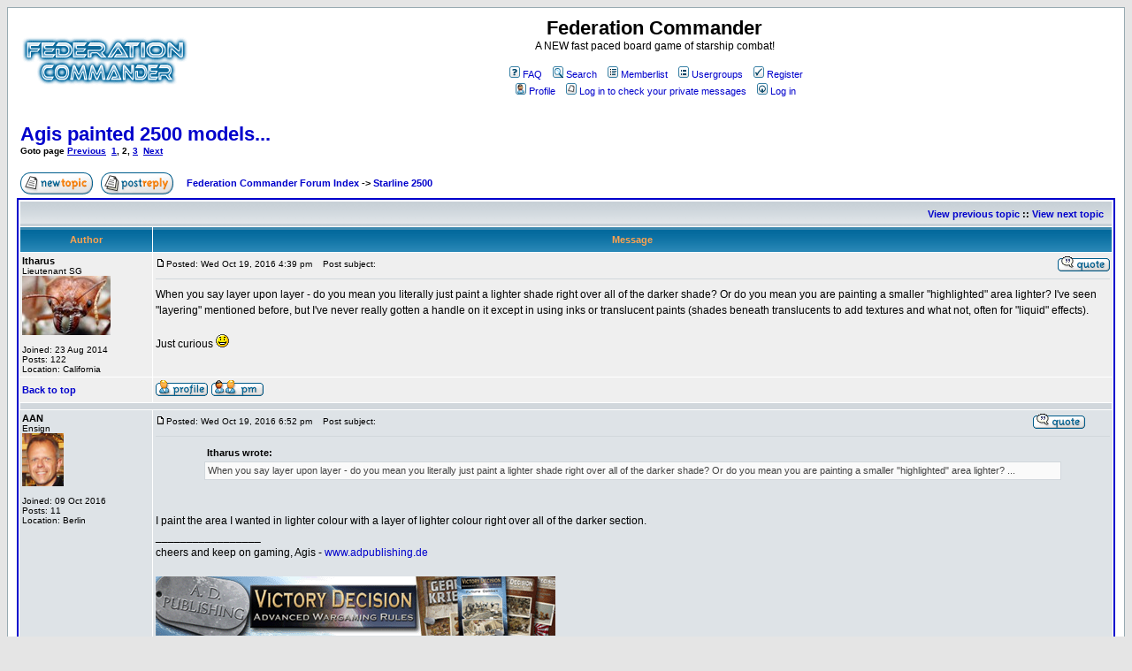

--- FILE ---
content_type: text/html
request_url: http://www.starfleetgames.com/federation/phpbb2/viewtopic.php?t=5766&start=15&sid=2686aecb17d405f1c870377a3ae5a307
body_size: 9589
content:
<!DOCTYPE HTML PUBLIC "-//W3C//DTD HTML 4.01 Transitional//EN">
<html dir="ltr">
<head>
<meta http-equiv="Content-Type" content="text/html; charset=iso-8859-1">
<meta http-equiv="Content-Style-Type" content="text/css">

<link rel="top" href="./index.php?sid=de4f0c08ce3726bfe4ee8cd9e1f0d4d4" title="Federation Commander Forum Index" />
<link rel="search" href="./search.php?sid=de4f0c08ce3726bfe4ee8cd9e1f0d4d4" title="Search" />
<link rel="help" href="./faq.php?sid=de4f0c08ce3726bfe4ee8cd9e1f0d4d4" title="FAQ" />
<link rel="author" href="./memberlist.php?sid=de4f0c08ce3726bfe4ee8cd9e1f0d4d4" title="Memberlist" />
<link rel="prev" href="viewtopic.php?t=5766&amp;view=previous&amp;sid=de4f0c08ce3726bfe4ee8cd9e1f0d4d4" title="View previous topic" />
<link rel="next" href="viewtopic.php?t=5766&amp;view=next&amp;sid=de4f0c08ce3726bfe4ee8cd9e1f0d4d4" title="View next topic" />
<link rel="up" href="viewforum.php?f=50&amp;sid=de4f0c08ce3726bfe4ee8cd9e1f0d4d4" title="Starline 2500" />
<link rel="chapter forum" href="viewforum.php?f=2&amp;sid=de4f0c08ce3726bfe4ee8cd9e1f0d4d4" title="Federation Commander Forum Rules" />
<link rel="chapter forum" href="viewforum.php?f=35&amp;sid=de4f0c08ce3726bfe4ee8cd9e1f0d4d4" title="Web Requests" />
<link rel="chapter forum" href="viewforum.php?f=4&amp;sid=de4f0c08ce3726bfe4ee8cd9e1f0d4d4" title="Rules Questions" />
<link rel="chapter forum" href="viewforum.php?f=1&amp;sid=de4f0c08ce3726bfe4ee8cd9e1f0d4d4" title="General Discussion" />
<link rel="chapter forum" href="viewforum.php?f=40&amp;sid=de4f0c08ce3726bfe4ee8cd9e1f0d4d4" title="Campaigns" />
<link rel="chapter forum" href="viewforum.php?f=10&amp;sid=de4f0c08ce3726bfe4ee8cd9e1f0d4d4" title="Federation Commander:  Play By Email!" />
<link rel="chapter forum" href="viewforum.php?f=11&amp;sid=de4f0c08ce3726bfe4ee8cd9e1f0d4d4" title="FC & SFB Online!" />
<link rel="chapter forum" href="viewforum.php?f=3&amp;sid=de4f0c08ce3726bfe4ee8cd9e1f0d4d4" title="Federation Commander News" />
<link rel="chapter forum" href="viewforum.php?f=5&amp;sid=de4f0c08ce3726bfe4ee8cd9e1f0d4d4" title="Tactics" />
<link rel="chapter forum" href="viewforum.php?f=8&amp;sid=de4f0c08ce3726bfe4ee8cd9e1f0d4d4" title="Local Groups & Retailers" />
<link rel="chapter forum" href="viewforum.php?f=47&amp;sid=de4f0c08ce3726bfe4ee8cd9e1f0d4d4" title="Federation Commander Ambassadors" />
<link rel="chapter forum" href="viewforum.php?f=12&amp;sid=de4f0c08ce3726bfe4ee8cd9e1f0d4d4" title="Preview Upcoming Cover Art" />
<link rel="chapter forum" href="viewforum.php?f=37&amp;sid=de4f0c08ce3726bfe4ee8cd9e1f0d4d4" title="Adam's Starship Art" />
<link rel="chapter forum" href="viewforum.php?f=38&amp;sid=de4f0c08ce3726bfe4ee8cd9e1f0d4d4" title="Neale's Starship Art" />
<link rel="chapter forum" href="viewforum.php?f=39&amp;sid=de4f0c08ce3726bfe4ee8cd9e1f0d4d4" title="Other Starship Art" />
<link rel="chapter forum" href="viewforum.php?f=36&amp;sid=de4f0c08ce3726bfe4ee8cd9e1f0d4d4" title="Star Fleet Battles" />
<link rel="chapter forum" href="viewforum.php?f=49&amp;sid=de4f0c08ce3726bfe4ee8cd9e1f0d4d4" title="A Call to Arms Star Fleet" />
<link rel="chapter forum" href="viewforum.php?f=42&amp;sid=de4f0c08ce3726bfe4ee8cd9e1f0d4d4" title="Starmada and Klingon Armada" />
<link rel="chapter forum" href="viewforum.php?f=43&amp;sid=de4f0c08ce3726bfe4ee8cd9e1f0d4d4" title="Federation & Empire" />
<link rel="chapter forum" href="viewforum.php?f=48&amp;sid=de4f0c08ce3726bfe4ee8cd9e1f0d4d4" title="Star Fleet Marines" />
<link rel="chapter forum" href="viewforum.php?f=13&amp;sid=de4f0c08ce3726bfe4ee8cd9e1f0d4d4" title="Miniatures" />
<link rel="chapter forum" href="viewforum.php?f=41&amp;sid=de4f0c08ce3726bfe4ee8cd9e1f0d4d4" title="Starline 2400 Minatures: Painting Examples" />
<link rel="chapter forum" href="viewforum.php?f=50&amp;sid=de4f0c08ce3726bfe4ee8cd9e1f0d4d4" title="Starline 2500" />
<link rel="chapter forum" href="viewforum.php?f=7&amp;sid=de4f0c08ce3726bfe4ee8cd9e1f0d4d4" title="Other Amarillo Design Bureau Products" />
<link rel="chapter forum" href="viewforum.php?f=44&amp;sid=de4f0c08ce3726bfe4ee8cd9e1f0d4d4" title="Captain's Log" />
<link rel="chapter forum" href="viewforum.php?f=9&amp;sid=de4f0c08ce3726bfe4ee8cd9e1f0d4d4" title="Prime Directive" />
<link rel="chapter forum" href="viewforum.php?f=45&amp;sid=de4f0c08ce3726bfe4ee8cd9e1f0d4d4" title="Star Fleet Battle Force" />
<link rel="chapter forum" href="viewforum.php?f=51&amp;sid=de4f0c08ce3726bfe4ee8cd9e1f0d4d4" title="Tribbles vs. Klingons" />
<link rel="chapter forum" href="viewforum.php?f=6&amp;sid=de4f0c08ce3726bfe4ee8cd9e1f0d4d4" title="Outside the Star Fleet Universe Realm" />

<title>Federation Commander :: View topic - Agis painted 2500 models...</title>
<!-- link rel="stylesheet" href="templates/subSilver/subSilver.css" type="text/css" -->
<style type="text/css">
<!--
/*
  The original subSilver Theme for phpBB version 2+
  Created by subBlue design
  http://www.subBlue.com

  NOTE: These CSS definitions are stored within the main page body so that you can use the phpBB2
  theme administration centre. When you have finalised your style you could cut the final CSS code
  and place it in an external file, deleting this section to save bandwidth.
*/

/* General page style. The scroll bar colours only visible in IE5.5+ */
body {
	background-color: #E5E5E5;
	scrollbar-face-color: #DEE3E7;
	scrollbar-highlight-color: #FFFFFF;
	scrollbar-shadow-color: #DEE3E7;
	scrollbar-3dlight-color: #D1D7DC;
	scrollbar-arrow-color:  #0000cc;
	scrollbar-track-color: #EFEFEF;
	scrollbar-darkshadow-color: #98AAB1;
}

/* General font families for common tags */
font,th,td,p { font-family: Verdana, Arial, Helvetica, sans-serif }
a:link,a:active,a:visited { color : #0000cc; }
a:hover		{ text-decoration: underline; color : #DD6900; }
hr	{ height: 0px; border: solid #D1D7DC 0px; border-top-width: 1px;}

/* This is the border line & background colour round the entire page */
.bodyline	{ background-color: #FFFFFF; border: 1px #98AAB1 solid; }

/* This is the outline round the main forum tables */
.forumline	{ background-color: #FFFFFF; border: 2px #0000cc solid; }

/* Main table cell colours and backgrounds */
td.row1	{ background-color: #EFEFEF; }
td.row2	{ background-color: #DEE3E7; }
td.row3	{ background-color: #D1D7DC; }

/*
  This is for the table cell above the Topics, Post & Last posts on the index.php page
  By default this is the fading out gradiated silver background.
  However, you could replace this with a bitmap specific for each forum
*/
td.rowpic {
		background-color: #FFFFFF;
		background-image: url(templates/subSilver/images/cellpic2.jpg);
		background-repeat: repeat-y;
}

/* Header cells - the blue and silver gradient backgrounds */
th	{
	color: #FFA34F; font-size: 11px; font-weight : bold;
	background-color: #0000cc; height: 25px;
	background-image: url(templates/subSilver/images/cellpic3.gif);
}

td.cat,td.catHead,td.catSides,td.catLeft,td.catRight,td.catBottom {
			background-image: url(templates/subSilver/images/cellpic1.gif);
			background-color:#D1D7DC; border: #FFFFFF; border-style: solid; height: 28px;
}

/*
  Setting additional nice inner borders for the main table cells.
  The names indicate which sides the border will be on.
  Don't worry if you don't understand this, just ignore it :-)
*/
td.cat,td.catHead,td.catBottom {
	height: 29px;
	border-width: 0px 0px 0px 0px;
}
th.thHead,th.thSides,th.thTop,th.thLeft,th.thRight,th.thBottom,th.thCornerL,th.thCornerR {
	font-weight: bold; border: #FFFFFF; border-style: solid; height: 28px;
}
td.row3Right,td.spaceRow {
	background-color: #D1D7DC; border: #FFFFFF; border-style: solid;
}

th.thHead,td.catHead { font-size: 12px; border-width: 1px 1px 0px 1px; }
th.thSides,td.catSides,td.spaceRow	 { border-width: 0px 1px 0px 1px; }
th.thRight,td.catRight,td.row3Right	 { border-width: 0px 1px 0px 0px; }
th.thLeft,td.catLeft	  { border-width: 0px 0px 0px 1px; }
th.thBottom,td.catBottom  { border-width: 0px 1px 1px 1px; }
th.thTop	 { border-width: 1px 0px 0px 0px; }
th.thCornerL { border-width: 1px 0px 0px 1px; }
th.thCornerR { border-width: 1px 1px 0px 0px; }

/* The largest text used in the index page title and toptic title etc. */
.maintitle	{
	font-weight: bold; font-size: 22px; font-family: "Trebuchet MS",Verdana, Arial, Helvetica, sans-serif;
	text-decoration: none; line-height : 120%; color : #000000;
}

/* General text */
.gen { font-size : 12px; }
.genmed { font-size : 11px; }
.gensmall { font-size : 10px; }
.gen,.genmed,.gensmall { color : #000000; }
a.gen,a.genmed,a.gensmall { color: #0000cc; text-decoration: none; }
a.gen:hover,a.genmed:hover,a.gensmall:hover	{ color: #DD6900; text-decoration: underline; }

/* The register, login, search etc links at the top of the page */
.mainmenu		{ font-size : 11px; color : #000000 }
a.mainmenu		{ text-decoration: none; color : #0000cc;  }
a.mainmenu:hover{ text-decoration: underline; color : #DD6900; }

/* Forum category titles */
.cattitle		{ font-weight: bold; font-size: 12px ; letter-spacing: 1px; color : #0000cc}
a.cattitle		{ text-decoration: none; color : #0000cc; }
a.cattitle:hover{ text-decoration: underline; }

/* Forum title: Text and link to the forums used in: index.php */
.forumlink		{ font-weight: bold; font-size: 12px; color : #0000cc; }
a.forumlink 	{ text-decoration: none; color : #0000cc; }
a.forumlink:hover{ text-decoration: underline; color : #DD6900; }

/* Used for the navigation text, (Page 1,2,3 etc) and the navigation bar when in a forum */
.nav			{ font-weight: bold; font-size: 11px; color : #000000;}
a.nav			{ text-decoration: none; color : #0000cc; }
a.nav:hover		{ text-decoration: underline; }

/* titles for the topics: could specify viewed link colour too */
.topictitle,h1,h2	{ font-weight: bold; font-size: 11px; color : #000000; }
a.topictitle:link   { text-decoration: none; color : #0000cc; }
a.topictitle:visited { text-decoration: none; color : #5493B4; }
a.topictitle:hover	{ text-decoration: underline; color : #DD6900; }

/* Name of poster in viewmsg.php and viewtopic.php and other places */
.name			{ font-size : 11px; color : #000000;}

/* Location, number of posts, post date etc */
.postdetails		{ font-size : 10px; color : #000000; }

/* The content of the posts (body of text) */
.postbody { font-size : 12px; line-height: 18px}
a.postlink:link	{ text-decoration: none; color : #0000cc }
a.postlink:visited { text-decoration: none; color : #5493B4; }
a.postlink:hover { text-decoration: underline; color : #DD6900}

/* Quote & Code blocks */
.code {
	font-family: Courier, 'Courier New', sans-serif; font-size: 11px; color: #006600;
	background-color: #FAFAFA; border: #D1D7DC; border-style: solid;
	border-left-width: 1px; border-top-width: 1px; border-right-width: 1px; border-bottom-width: 1px
}

.quote {
	font-family: Verdana, Arial, Helvetica, sans-serif; font-size: 11px; color: #444444; line-height: 125%;
	background-color: #FAFAFA; border: #D1D7DC; border-style: solid;
	border-left-width: 1px; border-top-width: 1px; border-right-width: 1px; border-bottom-width: 1px
}

/* Copyright and bottom info */
.copyright		{ font-size: 10px; font-family: Verdana, Arial, Helvetica, sans-serif; color: #444444; letter-spacing: -1px;}
a.copyright		{ color: #444444; text-decoration: none;}
a.copyright:hover { color: #000000; text-decoration: underline;}

/* Form elements */
input,textarea, select {
	color : #000000;
	font: normal 11px Verdana, Arial, Helvetica, sans-serif;
	border-color : #000000;
}

/* The text input fields background colour */
input.post, textarea.post, select {
	background-color : #FFFFFF;
}

input { text-indent : 2px; }

/* The buttons used for bbCode styling in message post */
input.button {
	background-color : #EFEFEF;
	color : #000000;
	font-size: 11px; font-family: Verdana, Arial, Helvetica, sans-serif;
}

/* The main submit button option */
input.mainoption {
	background-color : #FAFAFA;
	font-weight : bold;
}

/* None-bold submit button */
input.liteoption {
	background-color : #FAFAFA;
	font-weight : normal;
}

/* This is the line in the posting page which shows the rollover
  help line. This is actually a text box, but if set to be the same
  colour as the background no one will know ;)
*/
.helpline { background-color: #DEE3E7; border-style: none; }

/* Import the fancy styles for IE only (NS4.x doesn't use the @import function) */
@import url("templates/subSilver/formIE.css");
-->
</style>
</head>
<body bgcolor="#E5E5E5" text="#000000" link="#0000cc" vlink="#5493B4">

<a name="top"></a>

<table width="100%" cellspacing="0" cellpadding="10" border="0" align="center">
	<tr>
		<td class="bodyline"><table width="100%" cellspacing="0" cellpadding="0" border="0">
			<tr>
				<td><a href="http://www.federationcommander.com"><img src="templates/subSilver/images/logo_phpBB.gif" border="0" alt="Federation Commander Forum Index" vspace="1" /></a></td>
				<td align="center" width="100%" valign="middle"><span class="maintitle">Federation Commander</span><br /><span class="gen">A NEW fast paced board game of starship combat!<br />&nbsp; </span>
				<table cellspacing="0" cellpadding="2" border="0">
					<tr>
						<td align="center" valign="top" nowrap="nowrap"><span class="mainmenu">&nbsp;<a href="faq.php?sid=de4f0c08ce3726bfe4ee8cd9e1f0d4d4" class="mainmenu"><img src="templates/subSilver/images/icon_mini_faq.gif" width="12" height="13" border="0" alt="FAQ" hspace="3" />FAQ</a>&nbsp; &nbsp;<a href="search.php?sid=de4f0c08ce3726bfe4ee8cd9e1f0d4d4" class="mainmenu"><img src="templates/subSilver/images/icon_mini_search.gif" width="12" height="13" border="0" alt="Search" hspace="3" />Search</a>&nbsp; &nbsp;<a href="memberlist.php?sid=de4f0c08ce3726bfe4ee8cd9e1f0d4d4" class="mainmenu"><img src="templates/subSilver/images/icon_mini_members.gif" width="12" height="13" border="0" alt="Memberlist" hspace="3" />Memberlist</a>&nbsp; &nbsp;<a href="groupcp.php?sid=de4f0c08ce3726bfe4ee8cd9e1f0d4d4" class="mainmenu"><img src="templates/subSilver/images/icon_mini_groups.gif" width="12" height="13" border="0" alt="Usergroups" hspace="3" />Usergroups</a>&nbsp;
						&nbsp;<a href="profile.php?mode=register&amp;sid=de4f0c08ce3726bfe4ee8cd9e1f0d4d4" class="mainmenu"><img src="templates/subSilver/images/icon_mini_register.gif" width="12" height="13" border="0" alt="Register" hspace="3" />Register</a>&nbsp;
						</span></td>
					</tr>
					<tr>
						<td height="25" align="center" valign="top" nowrap="nowrap"><span class="mainmenu">&nbsp;<a href="profile.php?mode=editprofile&amp;sid=de4f0c08ce3726bfe4ee8cd9e1f0d4d4" class="mainmenu"><img src="templates/subSilver/images/icon_mini_profile.gif" width="12" height="13" border="0" alt="Profile" hspace="3" />Profile</a>&nbsp; &nbsp;<a href="privmsg.php?folder=inbox&amp;sid=de4f0c08ce3726bfe4ee8cd9e1f0d4d4" class="mainmenu"><img src="templates/subSilver/images/icon_mini_message.gif" width="12" height="13" border="0" alt="Log in to check your private messages" hspace="3" />Log in to check your private messages</a>&nbsp; &nbsp;<a href="login.php?sid=de4f0c08ce3726bfe4ee8cd9e1f0d4d4" class="mainmenu"><img src="templates/subSilver/images/icon_mini_login.gif" width="12" height="13" border="0" alt="Log in" hspace="3" />Log in</a>&nbsp;</span></td>
					</tr>
				</table></td>
			</tr>
		</table>

		<br />


<table width="100%" cellspacing="2" cellpadding="2" border="0">
  <tr>
	<td align="left" valign="bottom" colspan="2"><a class="maintitle" href="viewtopic.php?t=5766&amp;start=15&amp;postdays=0&amp;postorder=asc&amp;highlight=&amp;sid=de4f0c08ce3726bfe4ee8cd9e1f0d4d4">Agis painted 2500 models...</a><br />
	  <span class="gensmall"><b>Goto page  <a href="viewtopic.php?t=5766&amp;postdays=0&amp;postorder=asc&amp;start=0&amp;sid=de4f0c08ce3726bfe4ee8cd9e1f0d4d4">Previous</a>&nbsp;&nbsp;<a href="viewtopic.php?t=5766&amp;postdays=0&amp;postorder=asc&amp;start=0&amp;sid=de4f0c08ce3726bfe4ee8cd9e1f0d4d4">1</a>, <b>2</b>, <a href="viewtopic.php?t=5766&amp;postdays=0&amp;postorder=asc&amp;start=30&amp;sid=de4f0c08ce3726bfe4ee8cd9e1f0d4d4">3</a>&nbsp;&nbsp;<a href="viewtopic.php?t=5766&amp;postdays=0&amp;postorder=asc&amp;start=30&amp;sid=de4f0c08ce3726bfe4ee8cd9e1f0d4d4">Next</a></b><br />
	  &nbsp; </span></td>
  </tr>
</table>

<table width="100%" cellspacing="2" cellpadding="2" border="0">
  <tr>
	<td align="left" valign="bottom" nowrap="nowrap"><span class="nav"><a href="posting.php?mode=newtopic&amp;f=50&amp;sid=de4f0c08ce3726bfe4ee8cd9e1f0d4d4"><img src="templates/subSilver/images/lang_english/post.gif" border="0" alt="Post new topic" align="middle" /></a>&nbsp;&nbsp;&nbsp;<a href="posting.php?mode=reply&amp;t=5766&amp;sid=de4f0c08ce3726bfe4ee8cd9e1f0d4d4"><img src="templates/subSilver/images/lang_english/reply.gif" border="0" alt="Reply to topic" align="middle" /></a></span></td>
	<td align="left" valign="middle" width="100%"><span class="nav">&nbsp;&nbsp;&nbsp;<a href="index.php?sid=de4f0c08ce3726bfe4ee8cd9e1f0d4d4" class="nav">Federation Commander Forum Index</a>
	  -> <a href="viewforum.php?f=50&amp;sid=de4f0c08ce3726bfe4ee8cd9e1f0d4d4" class="nav">Starline 2500</a></span></td>
  </tr>
</table>

<table class="forumline" width="100%" cellspacing="1" cellpadding="3" border="0">
	<tr align="right">
		<td class="catHead" colspan="2" height="28"><span class="nav"><a href="viewtopic.php?t=5766&amp;view=previous&amp;sid=de4f0c08ce3726bfe4ee8cd9e1f0d4d4" class="nav">View previous topic</a> :: <a href="viewtopic.php?t=5766&amp;view=next&amp;sid=de4f0c08ce3726bfe4ee8cd9e1f0d4d4" class="nav">View next topic</a> &nbsp;</span></td>
	</tr>
	
	<tr>
		<th class="thLeft" width="150" height="26" nowrap="nowrap">Author</th>
		<th class="thRight" nowrap="nowrap">Message</th>
	</tr>
	<tr>
		<td width="150" align="left" valign="top" class="row1"><span class="name"><a name="66638"></a><b>Itharus</b></span><br /><span class="postdetails">Lieutenant SG<br /><img src="images/avatars/55174188157db0246db175.jpg" alt="" border="0" /><br /><br />Joined: 23 Aug 2014<br />Posts: 122<br />Location: California</span><br /></td>
		<td class="row1" width="100%" height="28" valign="top"><table width="100%" border="0" cellspacing="0" cellpadding="0">
			<tr>
				<td width="100%"><a href="viewtopic.php?p=66638&amp;sid=de4f0c08ce3726bfe4ee8cd9e1f0d4d4#66638"><img src="templates/subSilver/images/icon_minipost.gif" width="12" height="9" alt="Post" title="Post" border="0" /></a><span class="postdetails">Posted: Wed Oct 19, 2016 4:39 pm<span class="gen">&nbsp;</span>&nbsp; &nbsp;Post subject: </span></td>
				<td valign="top" nowrap="nowrap"><a href="posting.php?mode=quote&amp;p=66638&amp;sid=de4f0c08ce3726bfe4ee8cd9e1f0d4d4"><img src="templates/subSilver/images/lang_english/icon_quote.gif" alt="Reply with quote" title="Reply with quote" border="0" /></a>   </td>
			</tr>
			<tr>
				<td colspan="2"><hr /></td>
			</tr>
			<tr>
				<td colspan="2"><span class="postbody">When you say layer upon layer - do you mean you literally just paint a lighter shade right over all of the darker shade? Or do you mean you are painting a smaller &quot;highlighted&quot; area lighter? I've seen &quot;layering&quot; mentioned before, but I've never really gotten a handle on it except in using inks or translucent paints (shades beneath translucents to add textures and what not, often for &quot;liquid&quot; effects).
<br />

<br />
Just curious <img src="images/smiles/icon_smile.gif" alt="Smile" border="0" /></span><span class="gensmall"></span></td>
			</tr>
		</table></td>
	</tr>
	<tr>
		<td class="row1" width="150" align="left" valign="middle"><span class="nav"><a href="#top" class="nav">Back to top</a></span></td>
		<td class="row1" width="100%" height="28" valign="bottom" nowrap="nowrap"><table cellspacing="0" cellpadding="0" border="0" height="18" width="18">
			<tr>
				<td valign="middle" nowrap="nowrap"><a href="profile.php?mode=viewprofile&amp;u=2039&amp;sid=de4f0c08ce3726bfe4ee8cd9e1f0d4d4"><img src="templates/subSilver/images/lang_english/icon_profile.gif" alt="View user's profile" title="View user's profile" border="0" /></a> <a href="privmsg.php?mode=post&amp;u=2039&amp;sid=de4f0c08ce3726bfe4ee8cd9e1f0d4d4"><img src="templates/subSilver/images/lang_english/icon_pm.gif" alt="Send private message" title="Send private message" border="0" /></a>     <script language="JavaScript" type="text/javascript"><!--

	if ( navigator.userAgent.toLowerCase().indexOf('mozilla') != -1 && navigator.userAgent.indexOf('5.') == -1 && navigator.userAgent.indexOf('6.') == -1 )
		document.write(' ');
	else
		document.write('</td><td>&nbsp;</td><td valign="top" nowrap="nowrap"><div style="position:relative"><div style="position:absolute"></div><div style="position:absolute;left:3px;top:-1px"></div></div>');

				//--></script><noscript></noscript></td>
			</tr>
		</table></td>
	</tr>
	<tr>
		<td class="spaceRow" colspan="2" height="1"><img src="templates/subSilver/images/spacer.gif" alt="" width="1" height="1" /></td>
	</tr>
	<tr>
		<td width="150" align="left" valign="top" class="row2"><span class="name"><a name="66639"></a><b>AAN</b></span><br /><span class="postdetails">Ensign<br /><img src="images/avatars/115037949257faa0090b79d.jpg" alt="" border="0" /><br /><br />Joined: 09 Oct 2016<br />Posts: 11<br />Location: Berlin</span><br /></td>
		<td class="row2" width="100%" height="28" valign="top"><table width="100%" border="0" cellspacing="0" cellpadding="0">
			<tr>
				<td width="100%"><a href="viewtopic.php?p=66639&amp;sid=de4f0c08ce3726bfe4ee8cd9e1f0d4d4#66639"><img src="templates/subSilver/images/icon_minipost.gif" width="12" height="9" alt="Post" title="Post" border="0" /></a><span class="postdetails">Posted: Wed Oct 19, 2016 6:52 pm<span class="gen">&nbsp;</span>&nbsp; &nbsp;Post subject: </span></td>
				<td valign="top" nowrap="nowrap"><a href="posting.php?mode=quote&amp;p=66639&amp;sid=de4f0c08ce3726bfe4ee8cd9e1f0d4d4"><img src="templates/subSilver/images/lang_english/icon_quote.gif" alt="Reply with quote" title="Reply with quote" border="0" /></a>   </td>
			</tr>
			<tr>
				<td colspan="2"><hr /></td>
			</tr>
			<tr>
				<td colspan="2"><span class="postbody"></span><table width="90%" cellspacing="1" cellpadding="3" border="0" align="center"><tr> 	  <td><span class="genmed"><b>Itharus wrote:</b></span></td>	</tr>	<tr>	  <td class="quote">When you say layer upon layer - do you mean you literally just paint a lighter shade right over all of the darker shade? Or do you mean you are painting a smaller &quot;highlighted&quot; area lighter? ...</td>	</tr></table><span class="postbody">
<br />

<br />
I paint the area I wanted in lighter colour with a layer of lighter colour right over all of the darker section.<br />_________________<br />cheers and keep on gaming, Agis - <a href="http://www.adpublishing.de" target="_blank" class="postlink">www.adpublishing.de</a>
<br />

<br />
<a href="http://www.wargamevault.com/index.php?manufacturers_id=2468" target="_blank" class="postlink"><img src="http://www.agisn.de/VDBanner1sm.gif" border="0" /></a></span><span class="gensmall"></span></td>
			</tr>
		</table></td>
	</tr>
	<tr>
		<td class="row2" width="150" align="left" valign="middle"><span class="nav"><a href="#top" class="nav">Back to top</a></span></td>
		<td class="row2" width="100%" height="28" valign="bottom" nowrap="nowrap"><table cellspacing="0" cellpadding="0" border="0" height="18" width="18">
			<tr>
				<td valign="middle" nowrap="nowrap"><a href="profile.php?mode=viewprofile&amp;u=2274&amp;sid=de4f0c08ce3726bfe4ee8cd9e1f0d4d4"><img src="templates/subSilver/images/lang_english/icon_profile.gif" alt="View user's profile" title="View user's profile" border="0" /></a> <a href="privmsg.php?mode=post&amp;u=2274&amp;sid=de4f0c08ce3726bfe4ee8cd9e1f0d4d4"><img src="templates/subSilver/images/lang_english/icon_pm.gif" alt="Send private message" title="Send private message" border="0" /></a>  <a href="http://www.adpublishing.de" target="_userwww"><img src="templates/subSilver/images/lang_english/icon_www.gif" alt="Visit poster's website" title="Visit poster's website" border="0" /></a>   <script language="JavaScript" type="text/javascript"><!--

	if ( navigator.userAgent.toLowerCase().indexOf('mozilla') != -1 && navigator.userAgent.indexOf('5.') == -1 && navigator.userAgent.indexOf('6.') == -1 )
		document.write(' ');
	else
		document.write('</td><td>&nbsp;</td><td valign="top" nowrap="nowrap"><div style="position:relative"><div style="position:absolute"></div><div style="position:absolute;left:3px;top:-1px"></div></div>');

				//--></script><noscript></noscript></td>
			</tr>
		</table></td>
	</tr>
	<tr>
		<td class="spaceRow" colspan="2" height="1"><img src="templates/subSilver/images/spacer.gif" alt="" width="1" height="1" /></td>
	</tr>
	<tr>
		<td width="150" align="left" valign="top" class="row1"><span class="name"><a name="66640"></a><b>Itharus</b></span><br /><span class="postdetails">Lieutenant SG<br /><img src="images/avatars/55174188157db0246db175.jpg" alt="" border="0" /><br /><br />Joined: 23 Aug 2014<br />Posts: 122<br />Location: California</span><br /></td>
		<td class="row1" width="100%" height="28" valign="top"><table width="100%" border="0" cellspacing="0" cellpadding="0">
			<tr>
				<td width="100%"><a href="viewtopic.php?p=66640&amp;sid=de4f0c08ce3726bfe4ee8cd9e1f0d4d4#66640"><img src="templates/subSilver/images/icon_minipost.gif" width="12" height="9" alt="Post" title="Post" border="0" /></a><span class="postdetails">Posted: Wed Oct 19, 2016 10:49 pm<span class="gen">&nbsp;</span>&nbsp; &nbsp;Post subject: </span></td>
				<td valign="top" nowrap="nowrap"><a href="posting.php?mode=quote&amp;p=66640&amp;sid=de4f0c08ce3726bfe4ee8cd9e1f0d4d4"><img src="templates/subSilver/images/lang_english/icon_quote.gif" alt="Reply with quote" title="Reply with quote" border="0" /></a>   </td>
			</tr>
			<tr>
				<td colspan="2"><hr /></td>
			</tr>
			<tr>
				<td colspan="2"><span class="postbody">Do you have to keep the paint very thin for that?</span><span class="gensmall"></span></td>
			</tr>
		</table></td>
	</tr>
	<tr>
		<td class="row1" width="150" align="left" valign="middle"><span class="nav"><a href="#top" class="nav">Back to top</a></span></td>
		<td class="row1" width="100%" height="28" valign="bottom" nowrap="nowrap"><table cellspacing="0" cellpadding="0" border="0" height="18" width="18">
			<tr>
				<td valign="middle" nowrap="nowrap"><a href="profile.php?mode=viewprofile&amp;u=2039&amp;sid=de4f0c08ce3726bfe4ee8cd9e1f0d4d4"><img src="templates/subSilver/images/lang_english/icon_profile.gif" alt="View user's profile" title="View user's profile" border="0" /></a> <a href="privmsg.php?mode=post&amp;u=2039&amp;sid=de4f0c08ce3726bfe4ee8cd9e1f0d4d4"><img src="templates/subSilver/images/lang_english/icon_pm.gif" alt="Send private message" title="Send private message" border="0" /></a>     <script language="JavaScript" type="text/javascript"><!--

	if ( navigator.userAgent.toLowerCase().indexOf('mozilla') != -1 && navigator.userAgent.indexOf('5.') == -1 && navigator.userAgent.indexOf('6.') == -1 )
		document.write(' ');
	else
		document.write('</td><td>&nbsp;</td><td valign="top" nowrap="nowrap"><div style="position:relative"><div style="position:absolute"></div><div style="position:absolute;left:3px;top:-1px"></div></div>');

				//--></script><noscript></noscript></td>
			</tr>
		</table></td>
	</tr>
	<tr>
		<td class="spaceRow" colspan="2" height="1"><img src="templates/subSilver/images/spacer.gif" alt="" width="1" height="1" /></td>
	</tr>
	<tr>
		<td width="150" align="left" valign="top" class="row2"><span class="name"><a name="66646"></a><b>AAN</b></span><br /><span class="postdetails">Ensign<br /><img src="images/avatars/115037949257faa0090b79d.jpg" alt="" border="0" /><br /><br />Joined: 09 Oct 2016<br />Posts: 11<br />Location: Berlin</span><br /></td>
		<td class="row2" width="100%" height="28" valign="top"><table width="100%" border="0" cellspacing="0" cellpadding="0">
			<tr>
				<td width="100%"><a href="viewtopic.php?p=66646&amp;sid=de4f0c08ce3726bfe4ee8cd9e1f0d4d4#66646"><img src="templates/subSilver/images/icon_minipost.gif" width="12" height="9" alt="Post" title="Post" border="0" /></a><span class="postdetails">Posted: Thu Oct 20, 2016 2:51 pm<span class="gen">&nbsp;</span>&nbsp; &nbsp;Post subject: </span></td>
				<td valign="top" nowrap="nowrap"><a href="posting.php?mode=quote&amp;p=66646&amp;sid=de4f0c08ce3726bfe4ee8cd9e1f0d4d4"><img src="templates/subSilver/images/lang_english/icon_quote.gif" alt="Reply with quote" title="Reply with quote" border="0" /></a>   </td>
			</tr>
			<tr>
				<td colspan="2"><hr /></td>
			</tr>
			<tr>
				<td colspan="2"><span class="postbody"></span><table width="90%" cellspacing="1" cellpadding="3" border="0" align="center"><tr> 	  <td><span class="genmed"><b>Itharus wrote:</b></span></td>	</tr>	<tr>	  <td class="quote">Do you have to keep the paint very thin for that?</td>	</tr></table><span class="postbody">
<br />
No, if it is too thin it will flow in the deeper areas and the whole panel effect will be ruined.<br />_________________<br />cheers and keep on gaming, Agis - <a href="http://www.adpublishing.de" target="_blank" class="postlink">www.adpublishing.de</a>
<br />

<br />
<a href="http://www.wargamevault.com/index.php?manufacturers_id=2468" target="_blank" class="postlink"><img src="http://www.agisn.de/VDBanner1sm.gif" border="0" /></a></span><span class="gensmall"></span></td>
			</tr>
		</table></td>
	</tr>
	<tr>
		<td class="row2" width="150" align="left" valign="middle"><span class="nav"><a href="#top" class="nav">Back to top</a></span></td>
		<td class="row2" width="100%" height="28" valign="bottom" nowrap="nowrap"><table cellspacing="0" cellpadding="0" border="0" height="18" width="18">
			<tr>
				<td valign="middle" nowrap="nowrap"><a href="profile.php?mode=viewprofile&amp;u=2274&amp;sid=de4f0c08ce3726bfe4ee8cd9e1f0d4d4"><img src="templates/subSilver/images/lang_english/icon_profile.gif" alt="View user's profile" title="View user's profile" border="0" /></a> <a href="privmsg.php?mode=post&amp;u=2274&amp;sid=de4f0c08ce3726bfe4ee8cd9e1f0d4d4"><img src="templates/subSilver/images/lang_english/icon_pm.gif" alt="Send private message" title="Send private message" border="0" /></a>  <a href="http://www.adpublishing.de" target="_userwww"><img src="templates/subSilver/images/lang_english/icon_www.gif" alt="Visit poster's website" title="Visit poster's website" border="0" /></a>   <script language="JavaScript" type="text/javascript"><!--

	if ( navigator.userAgent.toLowerCase().indexOf('mozilla') != -1 && navigator.userAgent.indexOf('5.') == -1 && navigator.userAgent.indexOf('6.') == -1 )
		document.write(' ');
	else
		document.write('</td><td>&nbsp;</td><td valign="top" nowrap="nowrap"><div style="position:relative"><div style="position:absolute"></div><div style="position:absolute;left:3px;top:-1px"></div></div>');

				//--></script><noscript></noscript></td>
			</tr>
		</table></td>
	</tr>
	<tr>
		<td class="spaceRow" colspan="2" height="1"><img src="templates/subSilver/images/spacer.gif" alt="" width="1" height="1" /></td>
	</tr>
	<tr>
		<td width="150" align="left" valign="top" class="row1"><span class="name"><a name="66648"></a><b>Dal Downing</b></span><br /><span class="postdetails">Commander<br /><img src="images/avatars/161750976849e037d4bf8cb.gif" alt="" border="0" /><br /><br />Joined: 06 May 2008<br />Posts: 665<br />Location: Western Wisconsin</span><br /></td>
		<td class="row1" width="100%" height="28" valign="top"><table width="100%" border="0" cellspacing="0" cellpadding="0">
			<tr>
				<td width="100%"><a href="viewtopic.php?p=66648&amp;sid=de4f0c08ce3726bfe4ee8cd9e1f0d4d4#66648"><img src="templates/subSilver/images/icon_minipost.gif" width="12" height="9" alt="Post" title="Post" border="0" /></a><span class="postdetails">Posted: Thu Oct 20, 2016 7:58 pm<span class="gen">&nbsp;</span>&nbsp; &nbsp;Post subject: </span></td>
				<td valign="top" nowrap="nowrap"><a href="posting.php?mode=quote&amp;p=66648&amp;sid=de4f0c08ce3726bfe4ee8cd9e1f0d4d4"><img src="templates/subSilver/images/lang_english/icon_quote.gif" alt="Reply with quote" title="Reply with quote" border="0" /></a>   </td>
			</tr>
			<tr>
				<td colspan="2"><hr /></td>
			</tr>
			<tr>
				<td colspan="2"><span class="postbody">Might want to explain Dry Brushing at this point  <img src="images/smiles/icon_lol.gif" alt="Laughing" border="0" /><br />_________________<br />-Dal
<br />

<br />
&quot;Which one of you is the Biggest, Baddest, Bootlicker of the bunch?&quot;
<br />
&quot;I am.&quot;
<br />
&quot;ARCHERS!!! THAT ONE!!!!&quot;</span><span class="gensmall"></span></td>
			</tr>
		</table></td>
	</tr>
	<tr>
		<td class="row1" width="150" align="left" valign="middle"><span class="nav"><a href="#top" class="nav">Back to top</a></span></td>
		<td class="row1" width="100%" height="28" valign="bottom" nowrap="nowrap"><table cellspacing="0" cellpadding="0" border="0" height="18" width="18">
			<tr>
				<td valign="middle" nowrap="nowrap"><a href="profile.php?mode=viewprofile&amp;u=1184&amp;sid=de4f0c08ce3726bfe4ee8cd9e1f0d4d4"><img src="templates/subSilver/images/lang_english/icon_profile.gif" alt="View user's profile" title="View user's profile" border="0" /></a> <a href="privmsg.php?mode=post&amp;u=1184&amp;sid=de4f0c08ce3726bfe4ee8cd9e1f0d4d4"><img src="templates/subSilver/images/lang_english/icon_pm.gif" alt="Send private message" title="Send private message" border="0" /></a> <a href="mailto:dal_downing@yahoo.com"><img src="templates/subSilver/images/lang_english/icon_email.gif" alt="Send e-mail" title="Send e-mail" border="0" /></a>    <script language="JavaScript" type="text/javascript"><!--

	if ( navigator.userAgent.toLowerCase().indexOf('mozilla') != -1 && navigator.userAgent.indexOf('5.') == -1 && navigator.userAgent.indexOf('6.') == -1 )
		document.write(' ');
	else
		document.write('</td><td>&nbsp;</td><td valign="top" nowrap="nowrap"><div style="position:relative"><div style="position:absolute"></div><div style="position:absolute;left:3px;top:-1px"></div></div>');

				//--></script><noscript></noscript></td>
			</tr>
		</table></td>
	</tr>
	<tr>
		<td class="spaceRow" colspan="2" height="1"><img src="templates/subSilver/images/spacer.gif" alt="" width="1" height="1" /></td>
	</tr>
	<tr>
		<td width="150" align="left" valign="top" class="row2"><span class="name"><a name="66665"></a><b>AAN</b></span><br /><span class="postdetails">Ensign<br /><img src="images/avatars/115037949257faa0090b79d.jpg" alt="" border="0" /><br /><br />Joined: 09 Oct 2016<br />Posts: 11<br />Location: Berlin</span><br /></td>
		<td class="row2" width="100%" height="28" valign="top"><table width="100%" border="0" cellspacing="0" cellpadding="0">
			<tr>
				<td width="100%"><a href="viewtopic.php?p=66665&amp;sid=de4f0c08ce3726bfe4ee8cd9e1f0d4d4#66665"><img src="templates/subSilver/images/icon_minipost.gif" width="12" height="9" alt="Post" title="Post" border="0" /></a><span class="postdetails">Posted: Sat Oct 22, 2016 9:48 am<span class="gen">&nbsp;</span>&nbsp; &nbsp;Post subject: </span></td>
				<td valign="top" nowrap="nowrap"><a href="posting.php?mode=quote&amp;p=66665&amp;sid=de4f0c08ce3726bfe4ee8cd9e1f0d4d4"><img src="templates/subSilver/images/lang_english/icon_quote.gif" alt="Reply with quote" title="Reply with quote" border="0" /></a>   </td>
			</tr>
			<tr>
				<td colspan="2"><hr /></td>
			</tr>
			<tr>
				<td colspan="2"><span class="postbody">Next one...
<br />

<br />
<img src="http://www.adpublishing.de/assets/images/Federation_NCC_1603_1.jpg" border="0" />
<br />
Federation Manta Ray class New Fast Cruiser <br />_________________<br />cheers and keep on gaming, Agis - <a href="http://www.adpublishing.de" target="_blank" class="postlink">www.adpublishing.de</a>
<br />

<br />
<a href="http://www.wargamevault.com/index.php?manufacturers_id=2468" target="_blank" class="postlink"><img src="http://www.agisn.de/VDBanner1sm.gif" border="0" /></a></span><span class="gensmall"></span></td>
			</tr>
		</table></td>
	</tr>
	<tr>
		<td class="row2" width="150" align="left" valign="middle"><span class="nav"><a href="#top" class="nav">Back to top</a></span></td>
		<td class="row2" width="100%" height="28" valign="bottom" nowrap="nowrap"><table cellspacing="0" cellpadding="0" border="0" height="18" width="18">
			<tr>
				<td valign="middle" nowrap="nowrap"><a href="profile.php?mode=viewprofile&amp;u=2274&amp;sid=de4f0c08ce3726bfe4ee8cd9e1f0d4d4"><img src="templates/subSilver/images/lang_english/icon_profile.gif" alt="View user's profile" title="View user's profile" border="0" /></a> <a href="privmsg.php?mode=post&amp;u=2274&amp;sid=de4f0c08ce3726bfe4ee8cd9e1f0d4d4"><img src="templates/subSilver/images/lang_english/icon_pm.gif" alt="Send private message" title="Send private message" border="0" /></a>  <a href="http://www.adpublishing.de" target="_userwww"><img src="templates/subSilver/images/lang_english/icon_www.gif" alt="Visit poster's website" title="Visit poster's website" border="0" /></a>   <script language="JavaScript" type="text/javascript"><!--

	if ( navigator.userAgent.toLowerCase().indexOf('mozilla') != -1 && navigator.userAgent.indexOf('5.') == -1 && navigator.userAgent.indexOf('6.') == -1 )
		document.write(' ');
	else
		document.write('</td><td>&nbsp;</td><td valign="top" nowrap="nowrap"><div style="position:relative"><div style="position:absolute"></div><div style="position:absolute;left:3px;top:-1px"></div></div>');

				//--></script><noscript></noscript></td>
			</tr>
		</table></td>
	</tr>
	<tr>
		<td class="spaceRow" colspan="2" height="1"><img src="templates/subSilver/images/spacer.gif" alt="" width="1" height="1" /></td>
	</tr>
	<tr>
		<td width="150" align="left" valign="top" class="row1"><span class="name"><a name="66666"></a><b>djdood</b></span><br /><span class="postdetails">Commodore<br /><img src="images/avatars/gallery/fed_command/2204Washington.jpg" alt="" border="0" /><br /><br />Joined: 01 Feb 2007<br />Posts: 3407<br />Location: Seattle, WA</span><br /></td>
		<td class="row1" width="100%" height="28" valign="top"><table width="100%" border="0" cellspacing="0" cellpadding="0">
			<tr>
				<td width="100%"><a href="viewtopic.php?p=66666&amp;sid=de4f0c08ce3726bfe4ee8cd9e1f0d4d4#66666"><img src="templates/subSilver/images/icon_minipost.gif" width="12" height="9" alt="Post" title="Post" border="0" /></a><span class="postdetails">Posted: Sat Oct 22, 2016 4:45 pm<span class="gen">&nbsp;</span>&nbsp; &nbsp;Post subject: </span></td>
				<td valign="top" nowrap="nowrap"><a href="posting.php?mode=quote&amp;p=66666&amp;sid=de4f0c08ce3726bfe4ee8cd9e1f0d4d4"><img src="templates/subSilver/images/lang_english/icon_quote.gif" alt="Reply with quote" title="Reply with quote" border="0" /></a>   </td>
			</tr>
			<tr>
				<td colspan="2"><hr /></td>
			</tr>
			<tr>
				<td colspan="2"><span class="postbody">Absolutely lovely work.<br />_________________<br /><img src="https://i.imgur.com/EVNDuWI.png" border="0" /><a href="http://www.tenneshington.com/" target="_blank" class="postlink"><img src="http://i.imgur.com/rjXnk1K.png" border="0" /></a></span><span class="gensmall"></span></td>
			</tr>
		</table></td>
	</tr>
	<tr>
		<td class="row1" width="150" align="left" valign="middle"><span class="nav"><a href="#top" class="nav">Back to top</a></span></td>
		<td class="row1" width="100%" height="28" valign="bottom" nowrap="nowrap"><table cellspacing="0" cellpadding="0" border="0" height="18" width="18">
			<tr>
				<td valign="middle" nowrap="nowrap"><a href="profile.php?mode=viewprofile&amp;u=557&amp;sid=de4f0c08ce3726bfe4ee8cd9e1f0d4d4"><img src="templates/subSilver/images/lang_english/icon_profile.gif" alt="View user's profile" title="View user's profile" border="0" /></a> <a href="privmsg.php?mode=post&amp;u=557&amp;sid=de4f0c08ce3726bfe4ee8cd9e1f0d4d4"><img src="templates/subSilver/images/lang_english/icon_pm.gif" alt="Send private message" title="Send private message" border="0" /></a> <a href="mailto:will@djdood.com"><img src="templates/subSilver/images/lang_english/icon_email.gif" alt="Send e-mail" title="Send e-mail" border="0" /></a> <a href="http://djdood.com/" target="_userwww"><img src="templates/subSilver/images/lang_english/icon_www.gif" alt="Visit poster's website" title="Visit poster's website" border="0" /></a>   <script language="JavaScript" type="text/javascript"><!--

	if ( navigator.userAgent.toLowerCase().indexOf('mozilla') != -1 && navigator.userAgent.indexOf('5.') == -1 && navigator.userAgent.indexOf('6.') == -1 )
		document.write(' ');
	else
		document.write('</td><td>&nbsp;</td><td valign="top" nowrap="nowrap"><div style="position:relative"><div style="position:absolute"></div><div style="position:absolute;left:3px;top:-1px"></div></div>');

				//--></script><noscript></noscript></td>
			</tr>
		</table></td>
	</tr>
	<tr>
		<td class="spaceRow" colspan="2" height="1"><img src="templates/subSilver/images/spacer.gif" alt="" width="1" height="1" /></td>
	</tr>
	<tr>
		<td width="150" align="left" valign="top" class="row2"><span class="name"><a name="66668"></a><b>Sebastian380</b></span><br /><span class="postdetails">Lieutenant SG<br /><img src="images/avatars/16637170445139cb8f92a39.jpg" alt="" border="0" /><br /><br />Joined: 07 Mar 2013<br />Posts: 163<br />Location: Toronto, Canada</span><br /></td>
		<td class="row2" width="100%" height="28" valign="top"><table width="100%" border="0" cellspacing="0" cellpadding="0">
			<tr>
				<td width="100%"><a href="viewtopic.php?p=66668&amp;sid=de4f0c08ce3726bfe4ee8cd9e1f0d4d4#66668"><img src="templates/subSilver/images/icon_minipost.gif" width="12" height="9" alt="Post" title="Post" border="0" /></a><span class="postdetails">Posted: Sun Oct 23, 2016 12:29 am<span class="gen">&nbsp;</span>&nbsp; &nbsp;Post subject: </span></td>
				<td valign="top" nowrap="nowrap"><a href="posting.php?mode=quote&amp;p=66668&amp;sid=de4f0c08ce3726bfe4ee8cd9e1f0d4d4"><img src="templates/subSilver/images/lang_english/icon_quote.gif" alt="Reply with quote" title="Reply with quote" border="0" /></a>   </td>
			</tr>
			<tr>
				<td colspan="2"><hr /></td>
			</tr>
			<tr>
				<td colspan="2"><span class="postbody">wow!</span><span class="gensmall"></span></td>
			</tr>
		</table></td>
	</tr>
	<tr>
		<td class="row2" width="150" align="left" valign="middle"><span class="nav"><a href="#top" class="nav">Back to top</a></span></td>
		<td class="row2" width="100%" height="28" valign="bottom" nowrap="nowrap"><table cellspacing="0" cellpadding="0" border="0" height="18" width="18">
			<tr>
				<td valign="middle" nowrap="nowrap"><a href="profile.php?mode=viewprofile&amp;u=1900&amp;sid=de4f0c08ce3726bfe4ee8cd9e1f0d4d4"><img src="templates/subSilver/images/lang_english/icon_profile.gif" alt="View user's profile" title="View user's profile" border="0" /></a> <a href="privmsg.php?mode=post&amp;u=1900&amp;sid=de4f0c08ce3726bfe4ee8cd9e1f0d4d4"><img src="templates/subSilver/images/lang_english/icon_pm.gif" alt="Send private message" title="Send private message" border="0" /></a>     <script language="JavaScript" type="text/javascript"><!--

	if ( navigator.userAgent.toLowerCase().indexOf('mozilla') != -1 && navigator.userAgent.indexOf('5.') == -1 && navigator.userAgent.indexOf('6.') == -1 )
		document.write(' ');
	else
		document.write('</td><td>&nbsp;</td><td valign="top" nowrap="nowrap"><div style="position:relative"><div style="position:absolute"></div><div style="position:absolute;left:3px;top:-1px"></div></div>');

				//--></script><noscript></noscript></td>
			</tr>
		</table></td>
	</tr>
	<tr>
		<td class="spaceRow" colspan="2" height="1"><img src="templates/subSilver/images/spacer.gif" alt="" width="1" height="1" /></td>
	</tr>
	<tr>
		<td width="150" align="left" valign="top" class="row1"><span class="name"><a name="66669"></a><b>Sgt_G</b></span><br /><span class="postdetails">Commander<br /><img src="images/avatars/392747455727d2d8ea3e2.gif" alt="" border="0" /><br /><br />Joined: 07 Oct 2006<br />Posts: 542<br />Location: Offutt AFB, Nebraska</span><br /></td>
		<td class="row1" width="100%" height="28" valign="top"><table width="100%" border="0" cellspacing="0" cellpadding="0">
			<tr>
				<td width="100%"><a href="viewtopic.php?p=66669&amp;sid=de4f0c08ce3726bfe4ee8cd9e1f0d4d4#66669"><img src="templates/subSilver/images/icon_minipost.gif" width="12" height="9" alt="Post" title="Post" border="0" /></a><span class="postdetails">Posted: Sun Oct 23, 2016 2:09 am<span class="gen">&nbsp;</span>&nbsp; &nbsp;Post subject: </span></td>
				<td valign="top" nowrap="nowrap"><a href="posting.php?mode=quote&amp;p=66669&amp;sid=de4f0c08ce3726bfe4ee8cd9e1f0d4d4"><img src="templates/subSilver/images/lang_english/icon_quote.gif" alt="Reply with quote" title="Reply with quote" border="0" /></a>   </td>
			</tr>
			<tr>
				<td colspan="2"><hr /></td>
			</tr>
			<tr>
				<td colspan="2"><span class="postbody">Great work!!  Even my wife had to say, &quot;I'm jealous.&quot;  In a good way, of course.<br />_________________<br />Garth L. Getgen
<br />
<img src="https://i.imgur.com/gFGaOM6.gif" border="0" />
<br />
Master Sgt, US Air Force, Retired -- 1981-2007 -- 1W091A</span><span class="gensmall"></span></td>
			</tr>
		</table></td>
	</tr>
	<tr>
		<td class="row1" width="150" align="left" valign="middle"><span class="nav"><a href="#top" class="nav">Back to top</a></span></td>
		<td class="row1" width="100%" height="28" valign="bottom" nowrap="nowrap"><table cellspacing="0" cellpadding="0" border="0" height="18" width="18">
			<tr>
				<td valign="middle" nowrap="nowrap"><a href="profile.php?mode=viewprofile&amp;u=5&amp;sid=de4f0c08ce3726bfe4ee8cd9e1f0d4d4"><img src="templates/subSilver/images/lang_english/icon_profile.gif" alt="View user's profile" title="View user's profile" border="0" /></a> <a href="privmsg.php?mode=post&amp;u=5&amp;sid=de4f0c08ce3726bfe4ee8cd9e1f0d4d4"><img src="templates/subSilver/images/lang_english/icon_pm.gif" alt="Send private message" title="Send private message" border="0" /></a>     <script language="JavaScript" type="text/javascript"><!--

	if ( navigator.userAgent.toLowerCase().indexOf('mozilla') != -1 && navigator.userAgent.indexOf('5.') == -1 && navigator.userAgent.indexOf('6.') == -1 )
		document.write(' ');
	else
		document.write('</td><td>&nbsp;</td><td valign="top" nowrap="nowrap"><div style="position:relative"><div style="position:absolute"></div><div style="position:absolute;left:3px;top:-1px"></div></div>');

				//--></script><noscript></noscript></td>
			</tr>
		</table></td>
	</tr>
	<tr>
		<td class="spaceRow" colspan="2" height="1"><img src="templates/subSilver/images/spacer.gif" alt="" width="1" height="1" /></td>
	</tr>
	<tr>
		<td width="150" align="left" valign="top" class="row2"><span class="name"><a name="66670"></a><b>Scoutdad</b></span><br /><span class="postdetails">Commodore<br /><img src="images/avatars/gallery/fed_command/BGM.jpg" alt="" border="0" /><br /><br />Joined: 09 Oct 2006<br />Posts: 4751<br />Location: Middle Tennessee</span><br /></td>
		<td class="row2" width="100%" height="28" valign="top"><table width="100%" border="0" cellspacing="0" cellpadding="0">
			<tr>
				<td width="100%"><a href="viewtopic.php?p=66670&amp;sid=de4f0c08ce3726bfe4ee8cd9e1f0d4d4#66670"><img src="templates/subSilver/images/icon_minipost.gif" width="12" height="9" alt="Post" title="Post" border="0" /></a><span class="postdetails">Posted: Sun Oct 23, 2016 9:24 pm<span class="gen">&nbsp;</span>&nbsp; &nbsp;Post subject: </span></td>
				<td valign="top" nowrap="nowrap"><a href="posting.php?mode=quote&amp;p=66670&amp;sid=de4f0c08ce3726bfe4ee8cd9e1f0d4d4"><img src="templates/subSilver/images/lang_english/icon_quote.gif" alt="Reply with quote" title="Reply with quote" border="0" /></a>   </td>
			</tr>
			<tr>
				<td colspan="2"><hr /></td>
			</tr>
			<tr>
				<td colspan="2"><span class="postbody">Wow!
<br />

<br />
Now even i'm jealous...<br />_________________<br />Commander, Battlegroup Murfreesboro
<br />
Department Head, ACTASF</span><span class="gensmall"></span></td>
			</tr>
		</table></td>
	</tr>
	<tr>
		<td class="row2" width="150" align="left" valign="middle"><span class="nav"><a href="#top" class="nav">Back to top</a></span></td>
		<td class="row2" width="100%" height="28" valign="bottom" nowrap="nowrap"><table cellspacing="0" cellpadding="0" border="0" height="18" width="18">
			<tr>
				<td valign="middle" nowrap="nowrap"><a href="profile.php?mode=viewprofile&amp;u=17&amp;sid=de4f0c08ce3726bfe4ee8cd9e1f0d4d4"><img src="templates/subSilver/images/lang_english/icon_profile.gif" alt="View user's profile" title="View user's profile" border="0" /></a> <a href="privmsg.php?mode=post&amp;u=17&amp;sid=de4f0c08ce3726bfe4ee8cd9e1f0d4d4"><img src="templates/subSilver/images/lang_english/icon_pm.gif" alt="Send private message" title="Send private message" border="0" /></a> <a href="mailto:tony.l.thomas@comcast.net"><img src="templates/subSilver/images/lang_english/icon_email.gif" alt="Send e-mail" title="Send e-mail" border="0" /></a>   <a href="http://edit.yahoo.com/config/send_webmesg?.target=scoutdad13&amp;.src=pg"><img src="templates/subSilver/images/lang_english/icon_yim.gif" alt="Yahoo Messenger" title="Yahoo Messenger" border="0" /></a> <script language="JavaScript" type="text/javascript"><!--

	if ( navigator.userAgent.toLowerCase().indexOf('mozilla') != -1 && navigator.userAgent.indexOf('5.') == -1 && navigator.userAgent.indexOf('6.') == -1 )
		document.write(' ');
	else
		document.write('</td><td>&nbsp;</td><td valign="top" nowrap="nowrap"><div style="position:relative"><div style="position:absolute"></div><div style="position:absolute;left:3px;top:-1px"></div></div>');

				//--></script><noscript></noscript></td>
			</tr>
		</table></td>
	</tr>
	<tr>
		<td class="spaceRow" colspan="2" height="1"><img src="templates/subSilver/images/spacer.gif" alt="" width="1" height="1" /></td>
	</tr>
	<tr>
		<td width="150" align="left" valign="top" class="row1"><span class="name"><a name="66683"></a><b>ingkent</b></span><br /><span class="postdetails">Lieutenant JG<br /><br /><br />Joined: 17 Aug 2013<br />Posts: 65<br />Location: Toronto Canada</span><br /></td>
		<td class="row1" width="100%" height="28" valign="top"><table width="100%" border="0" cellspacing="0" cellpadding="0">
			<tr>
				<td width="100%"><a href="viewtopic.php?p=66683&amp;sid=de4f0c08ce3726bfe4ee8cd9e1f0d4d4#66683"><img src="templates/subSilver/images/icon_minipost.gif" width="12" height="9" alt="Post" title="Post" border="0" /></a><span class="postdetails">Posted: Tue Oct 25, 2016 6:59 pm<span class="gen">&nbsp;</span>&nbsp; &nbsp;Post subject: </span></td>
				<td valign="top" nowrap="nowrap"><a href="posting.php?mode=quote&amp;p=66683&amp;sid=de4f0c08ce3726bfe4ee8cd9e1f0d4d4"><img src="templates/subSilver/images/lang_english/icon_quote.gif" alt="Reply with quote" title="Reply with quote" border="0" /></a>   </td>
			</tr>
			<tr>
				<td colspan="2"><hr /></td>
			</tr>
			<tr>
				<td colspan="2"><span class="postbody">Awesome work.  Very impressed!</span><span class="gensmall"></span></td>
			</tr>
		</table></td>
	</tr>
	<tr>
		<td class="row1" width="150" align="left" valign="middle"><span class="nav"><a href="#top" class="nav">Back to top</a></span></td>
		<td class="row1" width="100%" height="28" valign="bottom" nowrap="nowrap"><table cellspacing="0" cellpadding="0" border="0" height="18" width="18">
			<tr>
				<td valign="middle" nowrap="nowrap"><a href="profile.php?mode=viewprofile&amp;u=1948&amp;sid=de4f0c08ce3726bfe4ee8cd9e1f0d4d4"><img src="templates/subSilver/images/lang_english/icon_profile.gif" alt="View user's profile" title="View user's profile" border="0" /></a> <a href="privmsg.php?mode=post&amp;u=1948&amp;sid=de4f0c08ce3726bfe4ee8cd9e1f0d4d4"><img src="templates/subSilver/images/lang_english/icon_pm.gif" alt="Send private message" title="Send private message" border="0" /></a>     <script language="JavaScript" type="text/javascript"><!--

	if ( navigator.userAgent.toLowerCase().indexOf('mozilla') != -1 && navigator.userAgent.indexOf('5.') == -1 && navigator.userAgent.indexOf('6.') == -1 )
		document.write(' ');
	else
		document.write('</td><td>&nbsp;</td><td valign="top" nowrap="nowrap"><div style="position:relative"><div style="position:absolute"></div><div style="position:absolute;left:3px;top:-1px"></div></div>');

				//--></script><noscript></noscript></td>
			</tr>
		</table></td>
	</tr>
	<tr>
		<td class="spaceRow" colspan="2" height="1"><img src="templates/subSilver/images/spacer.gif" alt="" width="1" height="1" /></td>
	</tr>
	<tr>
		<td width="150" align="left" valign="top" class="row2"><span class="name"><a name="67031"></a><b>JohnDDW</b></span><br /><span class="postdetails">Lieutenant JG<br /><br /><br />Joined: 11 Feb 2017<br />Posts: 41<br /></span><br /></td>
		<td class="row2" width="100%" height="28" valign="top"><table width="100%" border="0" cellspacing="0" cellpadding="0">
			<tr>
				<td width="100%"><a href="viewtopic.php?p=67031&amp;sid=de4f0c08ce3726bfe4ee8cd9e1f0d4d4#67031"><img src="templates/subSilver/images/icon_minipost.gif" width="12" height="9" alt="Post" title="Post" border="0" /></a><span class="postdetails">Posted: Sat Feb 11, 2017 9:22 pm<span class="gen">&nbsp;</span>&nbsp; &nbsp;Post subject: </span></td>
				<td valign="top" nowrap="nowrap"><a href="posting.php?mode=quote&amp;p=67031&amp;sid=de4f0c08ce3726bfe4ee8cd9e1f0d4d4"><img src="templates/subSilver/images/lang_english/icon_quote.gif" alt="Reply with quote" title="Reply with quote" border="0" /></a>   </td>
			</tr>
			<tr>
				<td colspan="2"><hr /></td>
			</tr>
			<tr>
				<td colspan="2"><span class="postbody">Love those ships! What kind of mounting rods are you using for them?</span><span class="gensmall"></span></td>
			</tr>
		</table></td>
	</tr>
	<tr>
		<td class="row2" width="150" align="left" valign="middle"><span class="nav"><a href="#top" class="nav">Back to top</a></span></td>
		<td class="row2" width="100%" height="28" valign="bottom" nowrap="nowrap"><table cellspacing="0" cellpadding="0" border="0" height="18" width="18">
			<tr>
				<td valign="middle" nowrap="nowrap"><a href="profile.php?mode=viewprofile&amp;u=2309&amp;sid=de4f0c08ce3726bfe4ee8cd9e1f0d4d4"><img src="templates/subSilver/images/lang_english/icon_profile.gif" alt="View user's profile" title="View user's profile" border="0" /></a> <a href="privmsg.php?mode=post&amp;u=2309&amp;sid=de4f0c08ce3726bfe4ee8cd9e1f0d4d4"><img src="templates/subSilver/images/lang_english/icon_pm.gif" alt="Send private message" title="Send private message" border="0" /></a>     <script language="JavaScript" type="text/javascript"><!--

	if ( navigator.userAgent.toLowerCase().indexOf('mozilla') != -1 && navigator.userAgent.indexOf('5.') == -1 && navigator.userAgent.indexOf('6.') == -1 )
		document.write(' ');
	else
		document.write('</td><td>&nbsp;</td><td valign="top" nowrap="nowrap"><div style="position:relative"><div style="position:absolute"></div><div style="position:absolute;left:3px;top:-1px"></div></div>');

				//--></script><noscript></noscript></td>
			</tr>
		</table></td>
	</tr>
	<tr>
		<td class="spaceRow" colspan="2" height="1"><img src="templates/subSilver/images/spacer.gif" alt="" width="1" height="1" /></td>
	</tr>
	<tr>
		<td width="150" align="left" valign="top" class="row1"><span class="name"><a name="67034"></a><b>AAN</b></span><br /><span class="postdetails">Ensign<br /><img src="images/avatars/115037949257faa0090b79d.jpg" alt="" border="0" /><br /><br />Joined: 09 Oct 2016<br />Posts: 11<br />Location: Berlin</span><br /></td>
		<td class="row1" width="100%" height="28" valign="top"><table width="100%" border="0" cellspacing="0" cellpadding="0">
			<tr>
				<td width="100%"><a href="viewtopic.php?p=67034&amp;sid=de4f0c08ce3726bfe4ee8cd9e1f0d4d4#67034"><img src="templates/subSilver/images/icon_minipost.gif" width="12" height="9" alt="Post" title="Post" border="0" /></a><span class="postdetails">Posted: Sun Feb 12, 2017 8:03 am<span class="gen">&nbsp;</span>&nbsp; &nbsp;Post subject: </span></td>
				<td valign="top" nowrap="nowrap"><a href="posting.php?mode=quote&amp;p=67034&amp;sid=de4f0c08ce3726bfe4ee8cd9e1f0d4d4"><img src="templates/subSilver/images/lang_english/icon_quote.gif" alt="Reply with quote" title="Reply with quote" border="0" /></a>   </td>
			</tr>
			<tr>
				<td colspan="2"><hr /></td>
			</tr>
			<tr>
				<td colspan="2"><span class="postbody">Thanks!
<br />
<img src="images/smiles/icon_smile.gif" alt="Smile" border="0" />
<br />

<br />
Mounting rods, bases and pegs are all from CorSec:
<br />
<a href="http://www.corseceng.com/omni-stand/" target="_blank">http://www.corseceng.com/omni-stand/</a>
<br />

<br />
Highly recommended!<br />_________________<br />cheers and keep on gaming, Agis - <a href="http://www.adpublishing.de" target="_blank" class="postlink">www.adpublishing.de</a>
<br />

<br />
<a href="http://www.wargamevault.com/index.php?manufacturers_id=2468" target="_blank" class="postlink"><img src="http://www.agisn.de/VDBanner1sm.gif" border="0" /></a></span><span class="gensmall"></span></td>
			</tr>
		</table></td>
	</tr>
	<tr>
		<td class="row1" width="150" align="left" valign="middle"><span class="nav"><a href="#top" class="nav">Back to top</a></span></td>
		<td class="row1" width="100%" height="28" valign="bottom" nowrap="nowrap"><table cellspacing="0" cellpadding="0" border="0" height="18" width="18">
			<tr>
				<td valign="middle" nowrap="nowrap"><a href="profile.php?mode=viewprofile&amp;u=2274&amp;sid=de4f0c08ce3726bfe4ee8cd9e1f0d4d4"><img src="templates/subSilver/images/lang_english/icon_profile.gif" alt="View user's profile" title="View user's profile" border="0" /></a> <a href="privmsg.php?mode=post&amp;u=2274&amp;sid=de4f0c08ce3726bfe4ee8cd9e1f0d4d4"><img src="templates/subSilver/images/lang_english/icon_pm.gif" alt="Send private message" title="Send private message" border="0" /></a>  <a href="http://www.adpublishing.de" target="_userwww"><img src="templates/subSilver/images/lang_english/icon_www.gif" alt="Visit poster's website" title="Visit poster's website" border="0" /></a>   <script language="JavaScript" type="text/javascript"><!--

	if ( navigator.userAgent.toLowerCase().indexOf('mozilla') != -1 && navigator.userAgent.indexOf('5.') == -1 && navigator.userAgent.indexOf('6.') == -1 )
		document.write(' ');
	else
		document.write('</td><td>&nbsp;</td><td valign="top" nowrap="nowrap"><div style="position:relative"><div style="position:absolute"></div><div style="position:absolute;left:3px;top:-1px"></div></div>');

				//--></script><noscript></noscript></td>
			</tr>
		</table></td>
	</tr>
	<tr>
		<td class="spaceRow" colspan="2" height="1"><img src="templates/subSilver/images/spacer.gif" alt="" width="1" height="1" /></td>
	</tr>
	<tr>
		<td width="150" align="left" valign="top" class="row2"><span class="name"><a name="67149"></a><b>JohnDDW</b></span><br /><span class="postdetails">Lieutenant JG<br /><br /><br />Joined: 11 Feb 2017<br />Posts: 41<br /></span><br /></td>
		<td class="row2" width="100%" height="28" valign="top"><table width="100%" border="0" cellspacing="0" cellpadding="0">
			<tr>
				<td width="100%"><a href="viewtopic.php?p=67149&amp;sid=de4f0c08ce3726bfe4ee8cd9e1f0d4d4#67149"><img src="templates/subSilver/images/icon_minipost.gif" width="12" height="9" alt="Post" title="Post" border="0" /></a><span class="postdetails">Posted: Sat Feb 18, 2017 1:18 am<span class="gen">&nbsp;</span>&nbsp; &nbsp;Post subject: </span></td>
				<td valign="top" nowrap="nowrap"><a href="posting.php?mode=quote&amp;p=67149&amp;sid=de4f0c08ce3726bfe4ee8cd9e1f0d4d4"><img src="templates/subSilver/images/lang_english/icon_quote.gif" alt="Reply with quote" title="Reply with quote" border="0" /></a>   </td>
			</tr>
			<tr>
				<td colspan="2"><hr /></td>
			</tr>
			<tr>
				<td colspan="2"><span class="postbody">Nice! I've been looking for some alternatives and the two that previously came up from some of my searches are basically out of business right now.</span><span class="gensmall"></span></td>
			</tr>
		</table></td>
	</tr>
	<tr>
		<td class="row2" width="150" align="left" valign="middle"><span class="nav"><a href="#top" class="nav">Back to top</a></span></td>
		<td class="row2" width="100%" height="28" valign="bottom" nowrap="nowrap"><table cellspacing="0" cellpadding="0" border="0" height="18" width="18">
			<tr>
				<td valign="middle" nowrap="nowrap"><a href="profile.php?mode=viewprofile&amp;u=2309&amp;sid=de4f0c08ce3726bfe4ee8cd9e1f0d4d4"><img src="templates/subSilver/images/lang_english/icon_profile.gif" alt="View user's profile" title="View user's profile" border="0" /></a> <a href="privmsg.php?mode=post&amp;u=2309&amp;sid=de4f0c08ce3726bfe4ee8cd9e1f0d4d4"><img src="templates/subSilver/images/lang_english/icon_pm.gif" alt="Send private message" title="Send private message" border="0" /></a>     <script language="JavaScript" type="text/javascript"><!--

	if ( navigator.userAgent.toLowerCase().indexOf('mozilla') != -1 && navigator.userAgent.indexOf('5.') == -1 && navigator.userAgent.indexOf('6.') == -1 )
		document.write(' ');
	else
		document.write('</td><td>&nbsp;</td><td valign="top" nowrap="nowrap"><div style="position:relative"><div style="position:absolute"></div><div style="position:absolute;left:3px;top:-1px"></div></div>');

				//--></script><noscript></noscript></td>
			</tr>
		</table></td>
	</tr>
	<tr>
		<td class="spaceRow" colspan="2" height="1"><img src="templates/subSilver/images/spacer.gif" alt="" width="1" height="1" /></td>
	</tr>
	<tr>
		<td width="150" align="left" valign="top" class="row1"><span class="name"><a name="67178"></a><b>Scoutdad</b></span><br /><span class="postdetails">Commodore<br /><img src="images/avatars/gallery/fed_command/BGM.jpg" alt="" border="0" /><br /><br />Joined: 09 Oct 2006<br />Posts: 4751<br />Location: Middle Tennessee</span><br /></td>
		<td class="row1" width="100%" height="28" valign="top"><table width="100%" border="0" cellspacing="0" cellpadding="0">
			<tr>
				<td width="100%"><a href="viewtopic.php?p=67178&amp;sid=de4f0c08ce3726bfe4ee8cd9e1f0d4d4#67178"><img src="templates/subSilver/images/icon_minipost.gif" width="12" height="9" alt="Post" title="Post" border="0" /></a><span class="postdetails">Posted: Sun Feb 19, 2017 2:58 pm<span class="gen">&nbsp;</span>&nbsp; &nbsp;Post subject: </span></td>
				<td valign="top" nowrap="nowrap"><a href="posting.php?mode=quote&amp;p=67178&amp;sid=de4f0c08ce3726bfe4ee8cd9e1f0d4d4"><img src="templates/subSilver/images/lang_english/icon_quote.gif" alt="Reply with quote" title="Reply with quote" border="0" /></a>   </td>
			</tr>
			<tr>
				<td colspan="2"><hr /></td>
			</tr>
			<tr>
				<td colspan="2"><span class="postbody"></span><table width="90%" cellspacing="1" cellpadding="3" border="0" align="center"><tr> 	  <td><span class="genmed"><b>JohnDDW wrote:</b></span></td>	</tr>	<tr>	  <td class="quote">Nice! I've been looking for some alternatives and the two that previously came up from some of my searches are basically out of business right now.</td>	</tr></table><span class="postbody">
<br />

<br />
CorSec stands are great.
<br />
I wish I'd used them when i first started... instead I started with Ninja Magic... then found I couldn't get enough - I switch to a modified version of the Mongoose ball and socket stands and weight ADB hex stands so I can switch out stands from game to game.
<br />
Too much invested in the current system to switch out nearly 1,000 Starline minis at this stage.<br />_________________<br />Commander, Battlegroup Murfreesboro
<br />
Department Head, ACTASF</span><span class="gensmall"></span></td>
			</tr>
		</table></td>
	</tr>
	<tr>
		<td class="row1" width="150" align="left" valign="middle"><span class="nav"><a href="#top" class="nav">Back to top</a></span></td>
		<td class="row1" width="100%" height="28" valign="bottom" nowrap="nowrap"><table cellspacing="0" cellpadding="0" border="0" height="18" width="18">
			<tr>
				<td valign="middle" nowrap="nowrap"><a href="profile.php?mode=viewprofile&amp;u=17&amp;sid=de4f0c08ce3726bfe4ee8cd9e1f0d4d4"><img src="templates/subSilver/images/lang_english/icon_profile.gif" alt="View user's profile" title="View user's profile" border="0" /></a> <a href="privmsg.php?mode=post&amp;u=17&amp;sid=de4f0c08ce3726bfe4ee8cd9e1f0d4d4"><img src="templates/subSilver/images/lang_english/icon_pm.gif" alt="Send private message" title="Send private message" border="0" /></a> <a href="mailto:tony.l.thomas@comcast.net"><img src="templates/subSilver/images/lang_english/icon_email.gif" alt="Send e-mail" title="Send e-mail" border="0" /></a>   <a href="http://edit.yahoo.com/config/send_webmesg?.target=scoutdad13&amp;.src=pg"><img src="templates/subSilver/images/lang_english/icon_yim.gif" alt="Yahoo Messenger" title="Yahoo Messenger" border="0" /></a> <script language="JavaScript" type="text/javascript"><!--

	if ( navigator.userAgent.toLowerCase().indexOf('mozilla') != -1 && navigator.userAgent.indexOf('5.') == -1 && navigator.userAgent.indexOf('6.') == -1 )
		document.write(' ');
	else
		document.write('</td><td>&nbsp;</td><td valign="top" nowrap="nowrap"><div style="position:relative"><div style="position:absolute"></div><div style="position:absolute;left:3px;top:-1px"></div></div>');

				//--></script><noscript></noscript></td>
			</tr>
		</table></td>
	</tr>
	<tr>
		<td class="spaceRow" colspan="2" height="1"><img src="templates/subSilver/images/spacer.gif" alt="" width="1" height="1" /></td>
	</tr>
	<tr align="center">
		<td class="catBottom" colspan="2" height="28"><table cellspacing="0" cellpadding="0" border="0">
			<tr><form method="post" action="viewtopic.php?t=5766&amp;start=15&amp;sid=de4f0c08ce3726bfe4ee8cd9e1f0d4d4">
				<td align="center"><span class="gensmall">Display posts from previous: <select name="postdays"><option value="0" selected="selected">All Posts</option><option value="1">1 Day</option><option value="7">7 Days</option><option value="14">2 Weeks</option><option value="30">1 Month</option><option value="90">3 Months</option><option value="180">6 Months</option><option value="364">1 Year</option></select>&nbsp;<select name="postorder"><option value="asc" selected="selected">Oldest First</option><option value="desc">Newest First</option></select>&nbsp;<input type="submit" value="Go" class="liteoption" name="submit" /></span></td>
			</form></tr>
		</table></td>
	</tr>
</table>

<table width="100%" cellspacing="2" cellpadding="2" border="0" align="center">
  <tr>
	<td align="left" valign="middle" nowrap="nowrap"><span class="nav"><a href="posting.php?mode=newtopic&amp;f=50&amp;sid=de4f0c08ce3726bfe4ee8cd9e1f0d4d4"><img src="templates/subSilver/images/lang_english/post.gif" border="0" alt="Post new topic" align="middle" /></a>&nbsp;&nbsp;&nbsp;<a href="posting.php?mode=reply&amp;t=5766&amp;sid=de4f0c08ce3726bfe4ee8cd9e1f0d4d4"><img src="templates/subSilver/images/lang_english/reply.gif" border="0" alt="Reply to topic" align="middle" /></a></span></td>
	<td align="left" valign="middle" width="100%"><span class="nav">&nbsp;&nbsp;&nbsp;<a href="index.php?sid=de4f0c08ce3726bfe4ee8cd9e1f0d4d4" class="nav">Federation Commander Forum Index</a>
	  -> <a href="viewforum.php?f=50&amp;sid=de4f0c08ce3726bfe4ee8cd9e1f0d4d4" class="nav">Starline 2500</a></span></td>
	<td align="right" valign="top" nowrap="nowrap"><span class="gensmall">All times are GMT</span><br /><span class="nav">Goto page  <a href="viewtopic.php?t=5766&amp;postdays=0&amp;postorder=asc&amp;start=0&amp;sid=de4f0c08ce3726bfe4ee8cd9e1f0d4d4">Previous</a>&nbsp;&nbsp;<a href="viewtopic.php?t=5766&amp;postdays=0&amp;postorder=asc&amp;start=0&amp;sid=de4f0c08ce3726bfe4ee8cd9e1f0d4d4">1</a>, <b>2</b>, <a href="viewtopic.php?t=5766&amp;postdays=0&amp;postorder=asc&amp;start=30&amp;sid=de4f0c08ce3726bfe4ee8cd9e1f0d4d4">3</a>&nbsp;&nbsp;<a href="viewtopic.php?t=5766&amp;postdays=0&amp;postorder=asc&amp;start=30&amp;sid=de4f0c08ce3726bfe4ee8cd9e1f0d4d4">Next</a></span>
	  </td>
  </tr>
  <tr>
	<td align="left" colspan="3"><span class="nav">Page <b>2</b> of <b>3</b></span></td>
  </tr>
</table>

<table width="100%" cellspacing="2" border="0" align="center">
  <tr>
	<td width="40%" valign="top" nowrap="nowrap" align="left"><span class="gensmall"></span><br />
	  &nbsp;<br />
	  </td>
	<td align="right" valign="top" nowrap="nowrap">
<form method="get" name="jumpbox" action="viewforum.php?sid=de4f0c08ce3726bfe4ee8cd9e1f0d4d4" onSubmit="if(document.jumpbox.f.value == -1){return false;}"><table cellspacing="0" cellpadding="0" border="0">
	<tr>
		<td nowrap="nowrap"><span class="gensmall">Jump to:&nbsp;<select name="f" onchange="if(this.options[this.selectedIndex].value != -1){ forms['jumpbox'].submit() }"><option value="-1">Select a forum</option><option value="-1">&nbsp;</option><option value="-1">Welcome to the Federation Commander Forum!</option><option value="-1">----------------</option><option value="2">Federation Commander Forum Rules</option><option value="35">Web Requests</option><option value="-1">&nbsp;</option><option value="-1">Federation Commander</option><option value="-1">----------------</option><option value="4">Rules Questions</option><option value="1">General Discussion</option><option value="40">Campaigns</option><option value="10">Federation Commander:  Play By Email!</option><option value="11">FC & SFB Online!</option><option value="3">Federation Commander News</option><option value="5">Tactics</option><option value="8">Local Groups & Retailers</option><option value="47">Federation Commander Ambassadors</option><option value="-1">&nbsp;</option><option value="-1">Star Fleet Art Gallery</option><option value="-1">----------------</option><option value="12">Preview Upcoming Cover Art</option><option value="37">Adam's Starship Art</option><option value="38">Neale's Starship Art</option><option value="39">Other Starship Art</option><option value="-1">&nbsp;</option><option value="-1">ADB Board and Miniature Games</option><option value="-1">----------------</option><option value="36">Star Fleet Battles</option><option value="49">A Call to Arms Star Fleet</option><option value="42">Starmada and Klingon Armada</option><option value="43">Federation & Empire</option><option value="48">Star Fleet Marines</option><option value="13">Miniatures</option><option value="41">Starline 2400 Minatures: Painting Examples</option><option value="50"selected="selected">Starline 2500</option><option value="7">Other Amarillo Design Bureau Products</option><option value="-1">&nbsp;</option><option value="-1">Other Star Fleet Universe Products</option><option value="-1">----------------</option><option value="44">Captain's Log</option><option value="9">Prime Directive</option><option value="45">Star Fleet Battle Force</option><option value="51">Tribbles vs. Klingons</option><option value="-1">&nbsp;</option><option value="-1">The Lounge</option><option value="-1">----------------</option><option value="6">Outside the Star Fleet Universe Realm</option></select><input type="hidden" name="sid" value="de4f0c08ce3726bfe4ee8cd9e1f0d4d4" />&nbsp;<input type="submit" value="Go" class="liteoption" /></span></td>
	</tr>
</table></form>

<span class="gensmall">You <b>cannot</b> post new topics in this forum<br />You <b>cannot</b> reply to topics in this forum<br />You <b>cannot</b> edit your posts in this forum<br />You <b>cannot</b> delete your posts in this forum<br />You <b>cannot</b> vote in polls in this forum<br /></span></td>
  </tr>
</table>


<div align="center"><span class="copyright"><br /><br />
<!--
	We request you retain the full copyright notice below including the link to www.phpbb.com.
	This not only gives respect to the large amount of time given freely by the developers
	but also helps build interest, traffic and use of phpBB 2.0. If you cannot (for good
	reason) retain the full copyright we request you at least leave in place the
	Powered by phpBB line, with phpBB linked to www.phpbb.com. If you refuse
	to include even this then support on our forums may be affected.

	The phpBB Group : 2002
// -->
Powered by <a href="http://www.phpbb.com/" target="_phpbb" class="copyright">phpBB</a> &copy; 2001, 2005 phpBB Group<br /></span></div>
		</td>
	</tr>
</table>

</body>
</html>

